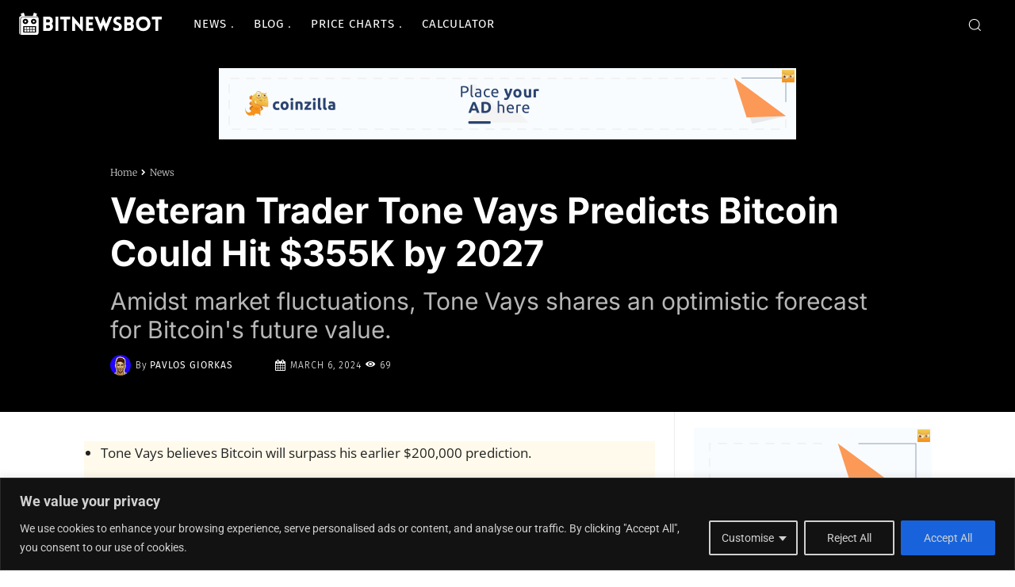

--- FILE ---
content_type: text/html; charset=UTF-8
request_url: https://request-global.czilladx.com/serve/get.php?withoutAdCode=1&z=1822659d6466886262&w=728&h=90&wd=0&n=1992104833513
body_size: 343
content:
https://request-global.czilladx.com/serve/view.php?w=728&h=90&z=1822659d6466886262&c=DEFAULT&n=c25d2f086ae128337636aa622ba3208aa87d67a4cd8a0774e363fc9340913e98&integrity=[base64]

--- FILE ---
content_type: text/html; charset=UTF-8
request_url: https://request-global.czilladx.com/serve/get.php?withoutAdCode=1&z=5663859d646687bd9b&w=300&h=250&wd=0&n=2014572143860
body_size: 336
content:
https://request-global.czilladx.com/serve/view.php?w=300&h=250&z=5663859d646687bd9b&c=DEFAULT&n=473cbba8dc9865e5fde1bbcd6af15f667ae5ae679f5b38d01cd3f63cf0bfd211&integrity=[base64]

--- FILE ---
content_type: text/html; charset=UTF-8
request_url: https://request-global.czilladx.com/serve/get.php?withoutAdCode=1&z=5663859d646687bd9b&w=300&h=250&wd=0&n=2574171004367
body_size: 336
content:
https://request-global.czilladx.com/serve/view.php?w=300&h=250&z=5663859d646687bd9b&c=DEFAULT&n=d93f139424df35241295f474e0bac02d4823a0961c6ca519ae590bd459896ff8&integrity=[base64]

--- FILE ---
content_type: text/html; charset=UTF-8
request_url: https://request-global.czilladx.com/serve/get.php?withoutAdCode=1&z=1822659d6466886262&w=728&h=90&wd=0&n=2188591041206
body_size: 335
content:
https://request-global.czilladx.com/serve/view.php?w=728&h=90&z=1822659d6466886262&c=DEFAULT&n=90888fec49fd3ade5638322dd6e7a34bc8a892ffa9fb2c4cc98dc07d31b9ac9f&integrity=[base64]

--- FILE ---
content_type: text/html; charset=UTF-8
request_url: https://request-global.czilladx.com/serve/get.php?withoutAdCode=1&z=5663859d646687bd9b&w=300&h=250&wd=0&n=2554805889009
body_size: 339
content:
https://request-global.czilladx.com/serve/view.php?w=300&h=250&z=5663859d646687bd9b&c=DEFAULT&n=5fae5b08967f5dfb9c56c1b7da78738c53489f93fea9cf53d53d8bd34879b809&integrity=[base64]

--- FILE ---
content_type: text/html; charset=UTF-8
request_url: https://request-global.czilladx.com/serve/get.php?withoutAdCode=1&z=5663859d646687bd9b&w=300&h=250&wd=0&n=2589550634349
body_size: 335
content:
https://request-global.czilladx.com/serve/view.php?w=300&h=250&z=5663859d646687bd9b&c=DEFAULT&n=4146b7ae534b4faa5ab2448634f8b29ad80ab3871409022691889c91283986b8&integrity=[base64]

--- FILE ---
content_type: text/html; charset=UTF-8
request_url: https://bitnewsbot.com/wp-admin/admin-ajax.php?td_theme_name=Newspaper&v=12.7.3
body_size: -205
content:
{"86141":69}